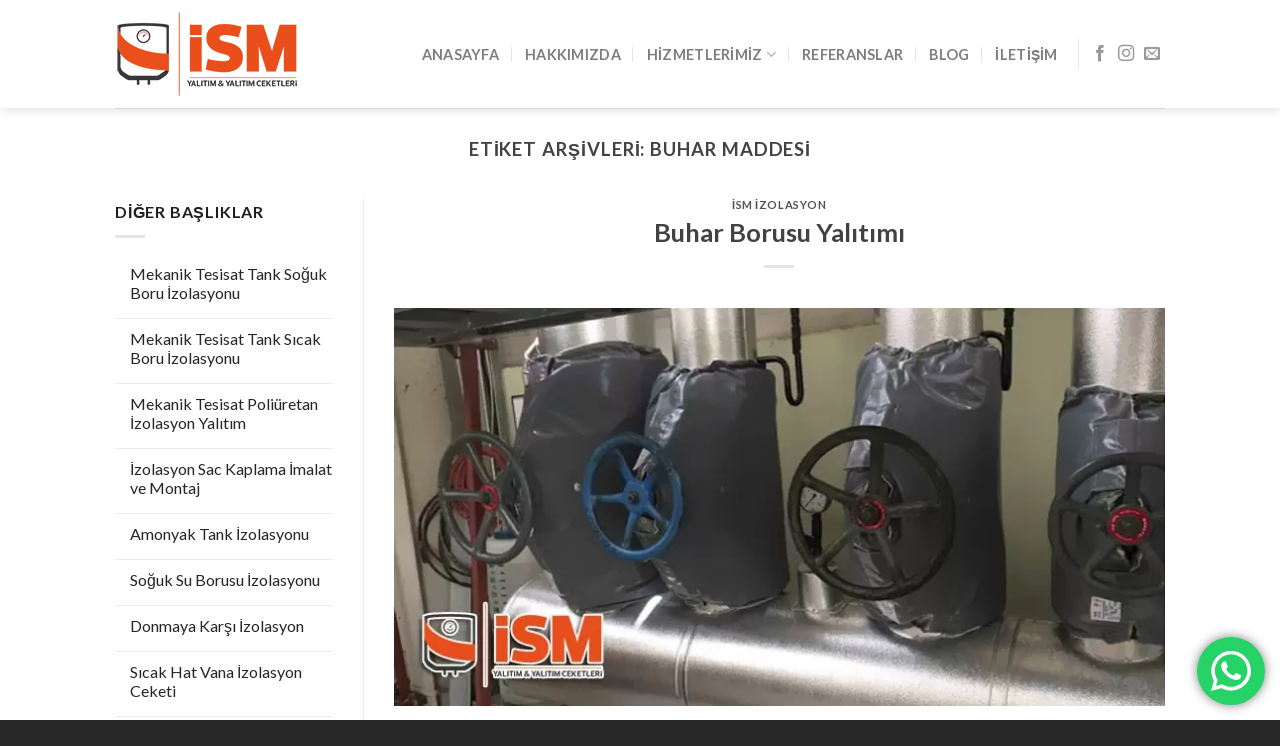

--- FILE ---
content_type: text/html; charset=UTF-8
request_url: https://www.ismyalitim.com/tag/buhar-maddesi/
body_size: 15014
content:
<!DOCTYPE html> <!--[if IE 9 ]> <html lang="tr" class="ie9 loading-site no-js"> <![endif]--> <!--[if IE 8 ]> <html lang="tr" class="ie8 loading-site no-js"> <![endif]--> <!--[if (gte IE 9)|!(IE)]><!--><html lang="tr" class="loading-site no-js"> <!--<![endif]--><head><meta charset="UTF-8" /><link rel="profile" href="http://gmpg.org/xfn/11" /><link rel="pingback" href="https://www.ismyalitim.com/xmlrpc.php" />  <meta name='robots' content='index, follow, max-image-preview:large, max-snippet:-1, max-video-preview:-1' /><meta name="viewport" content="width=device-width, initial-scale=1, maximum-scale=1" /><title>Buhar maddesi arşivleri - İSM</title><link rel="stylesheet" href="https://www.ismyalitim.com/wp-content/cache/min/1/500966b519ee7c69e6633311f6a72fd4.css" data-minify="1" /><link rel="canonical" href="https://www.ismyalitim.com/tag/buhar-maddesi/" /><meta property="og:locale" content="tr_TR" /><meta property="og:type" content="article" /><meta property="og:title" content="Buhar maddesi arşivleri - İSM" /><meta property="og:url" content="https://www.ismyalitim.com/tag/buhar-maddesi/" /><meta property="og:site_name" content="İSM" /><meta name="twitter:card" content="summary_large_image" /> <script type="application/ld+json" class="yoast-schema-graph">{"@context":"https://schema.org","@graph":[{"@type":"CollectionPage","@id":"https://www.ismyalitim.com/tag/buhar-maddesi/","url":"https://www.ismyalitim.com/tag/buhar-maddesi/","name":"Buhar maddesi arşivleri - İSM","isPartOf":{"@id":"https://www.ismyalitim.com/#website"},"primaryImageOfPage":{"@id":"https://www.ismyalitim.com/tag/buhar-maddesi/#primaryimage"},"image":{"@id":"https://www.ismyalitim.com/tag/buhar-maddesi/#primaryimage"},"thumbnailUrl":"https://www.ismyalitim.com/wp-content/uploads/2022/02/buhar-borusu-yalitimi.jpg","breadcrumb":{"@id":"https://www.ismyalitim.com/tag/buhar-maddesi/#breadcrumb"},"inLanguage":"tr"},{"@type":"ImageObject","inLanguage":"tr","@id":"https://www.ismyalitim.com/tag/buhar-maddesi/#primaryimage","url":"https://www.ismyalitim.com/wp-content/uploads/2022/02/buhar-borusu-yalitimi.jpg","contentUrl":"https://www.ismyalitim.com/wp-content/uploads/2022/02/buhar-borusu-yalitimi.jpg","width":778,"height":402,"caption":"Buhar Borusu Yalıtımı"},{"@type":"BreadcrumbList","@id":"https://www.ismyalitim.com/tag/buhar-maddesi/#breadcrumb","itemListElement":[{"@type":"ListItem","position":1,"name":"Anasayfa","item":"https://www.ismyalitim.com/"},{"@type":"ListItem","position":2,"name":"Buhar maddesi"}]},{"@type":"WebSite","@id":"https://www.ismyalitim.com/#website","url":"https://www.ismyalitim.com/","name":"İSM","description":"Yalıtım ve Yalıtım Ceketleri","publisher":{"@id":"https://www.ismyalitim.com/#organization"},"potentialAction":[{"@type":"SearchAction","target":{"@type":"EntryPoint","urlTemplate":"https://www.ismyalitim.com/?s={search_term_string}"},"query-input":{"@type":"PropertyValueSpecification","valueRequired":true,"valueName":"search_term_string"}}],"inLanguage":"tr"},{"@type":"Organization","@id":"https://www.ismyalitim.com/#organization","name":"İSM İzolasyon ve Yalıtım Ceketleri","url":"https://www.ismyalitim.com/","logo":{"@type":"ImageObject","inLanguage":"tr","@id":"https://www.ismyalitim.com/#/schema/logo/image/","url":"https://www.ismyalitim.com/wp-content/uploads/2022/01/ism-yalitim-logo.png","contentUrl":"https://www.ismyalitim.com/wp-content/uploads/2022/01/ism-yalitim-logo.png","width":185,"height":86,"caption":"İSM İzolasyon ve Yalıtım Ceketleri"},"image":{"@id":"https://www.ismyalitim.com/#/schema/logo/image/"}}]}</script> <link rel='dns-prefetch' href='//fonts.googleapis.com' /><link rel="alternate" type="application/rss+xml" title="İSM &raquo; akışı" href="https://www.ismyalitim.com/feed/" /><link rel="alternate" type="application/rss+xml" title="İSM &raquo; yorum akışı" href="https://www.ismyalitim.com/comments/feed/" /><link rel="alternate" type="application/rss+xml" title="İSM &raquo; Buhar maddesi etiket akışı" href="https://www.ismyalitim.com/tag/buhar-maddesi/feed/" /><style id='wp-img-auto-sizes-contain-inline-css' type='text/css'>img:is([sizes=auto i],[sizes^="auto," i]){contain-intrinsic-size:3000px 1500px}</style><style id='wp-emoji-styles-inline-css' type='text/css'>img.wp-smiley,img.emoji{display:inline!important;border:none!important;box-shadow:none!important;height:1em!important;width:1em!important;margin:0 0.07em!important;vertical-align:-0.1em!important;background:none!important;padding:0!important}</style><style id='wp-block-library-inline-css' type='text/css'>:root{--wp-block-synced-color:#7a00df;--wp-block-synced-color--rgb:122,0,223;--wp-bound-block-color:var(--wp-block-synced-color);--wp-editor-canvas-background:#ddd;--wp-admin-theme-color:#007cba;--wp-admin-theme-color--rgb:0,124,186;--wp-admin-theme-color-darker-10:#006ba1;--wp-admin-theme-color-darker-10--rgb:0,107,160.5;--wp-admin-theme-color-darker-20:#005a87;--wp-admin-theme-color-darker-20--rgb:0,90,135;--wp-admin-border-width-focus:2px}@media (min-resolution:192dpi){:root{--wp-admin-border-width-focus:1.5px}}.wp-element-button{cursor:pointer}:root .has-very-light-gray-background-color{background-color:#eee}:root .has-very-dark-gray-background-color{background-color:#313131}:root .has-very-light-gray-color{color:#eee}:root .has-very-dark-gray-color{color:#313131}:root .has-vivid-green-cyan-to-vivid-cyan-blue-gradient-background{background:linear-gradient(135deg,#00d084,#0693e3)}:root .has-purple-crush-gradient-background{background:linear-gradient(135deg,#34e2e4,#4721fb 50%,#ab1dfe)}:root .has-hazy-dawn-gradient-background{background:linear-gradient(135deg,#faaca8,#dad0ec)}:root .has-subdued-olive-gradient-background{background:linear-gradient(135deg,#fafae1,#67a671)}:root .has-atomic-cream-gradient-background{background:linear-gradient(135deg,#fdd79a,#004a59)}:root .has-nightshade-gradient-background{background:linear-gradient(135deg,#330968,#31cdcf)}:root .has-midnight-gradient-background{background:linear-gradient(135deg,#020381,#2874fc)}:root{--wp--preset--font-size--normal:16px;--wp--preset--font-size--huge:42px}.has-regular-font-size{font-size:1em}.has-larger-font-size{font-size:2.625em}.has-normal-font-size{font-size:var(--wp--preset--font-size--normal)}.has-huge-font-size{font-size:var(--wp--preset--font-size--huge)}.has-text-align-center{text-align:center}.has-text-align-left{text-align:left}.has-text-align-right{text-align:right}.has-fit-text{white-space:nowrap!important}#end-resizable-editor-section{display:none}.aligncenter{clear:both}.items-justified-left{justify-content:flex-start}.items-justified-center{justify-content:center}.items-justified-right{justify-content:flex-end}.items-justified-space-between{justify-content:space-between}.screen-reader-text{border:0;clip-path:inset(50%);height:1px;margin:-1px;overflow:hidden;padding:0;position:absolute;width:1px;word-wrap:normal!important}.screen-reader-text:focus{background-color:#ddd;clip-path:none;color:#444;display:block;font-size:1em;height:auto;left:5px;line-height:normal;padding:15px 23px 14px;text-decoration:none;top:5px;width:auto;z-index:100000}html :where(.has-border-color){border-style:solid}html :where([style*=border-top-color]){border-top-style:solid}html :where([style*=border-right-color]){border-right-style:solid}html :where([style*=border-bottom-color]){border-bottom-style:solid}html :where([style*=border-left-color]){border-left-style:solid}html :where([style*=border-width]){border-style:solid}html :where([style*=border-top-width]){border-top-style:solid}html :where([style*=border-right-width]){border-right-style:solid}html :where([style*=border-bottom-width]){border-bottom-style:solid}html :where([style*=border-left-width]){border-left-style:solid}html :where(img[class*=wp-image-]){height:auto;max-width:100%}:where(figure){margin:0 0 1em}html :where(.is-position-sticky){--wp-admin--admin-bar--position-offset:var(--wp-admin--admin-bar--height,0)}@media screen and (max-width:600px){html :where(.is-position-sticky){--wp-admin--admin-bar--position-offset:0}}</style><style id='global-styles-inline-css' type='text/css'>:root{--wp--preset--aspect-ratio--square:1;--wp--preset--aspect-ratio--4-3:4/3;--wp--preset--aspect-ratio--3-4:3/4;--wp--preset--aspect-ratio--3-2:3/2;--wp--preset--aspect-ratio--2-3:2/3;--wp--preset--aspect-ratio--16-9:16/9;--wp--preset--aspect-ratio--9-16:9/16;--wp--preset--color--black:#000;--wp--preset--color--cyan-bluish-gray:#abb8c3;--wp--preset--color--white:#fff;--wp--preset--color--pale-pink:#f78da7;--wp--preset--color--vivid-red:#cf2e2e;--wp--preset--color--luminous-vivid-orange:#ff6900;--wp--preset--color--luminous-vivid-amber:#fcb900;--wp--preset--color--light-green-cyan:#7bdcb5;--wp--preset--color--vivid-green-cyan:#00d084;--wp--preset--color--pale-cyan-blue:#8ed1fc;--wp--preset--color--vivid-cyan-blue:#0693e3;--wp--preset--color--vivid-purple:#9b51e0;--wp--preset--gradient--vivid-cyan-blue-to-vivid-purple:linear-gradient(135deg,rgb(6,147,227) 0%,rgb(155,81,224) 100%);--wp--preset--gradient--light-green-cyan-to-vivid-green-cyan:linear-gradient(135deg,rgb(122,220,180) 0%,rgb(0,208,130) 100%);--wp--preset--gradient--luminous-vivid-amber-to-luminous-vivid-orange:linear-gradient(135deg,rgb(252,185,0) 0%,rgb(255,105,0) 100%);--wp--preset--gradient--luminous-vivid-orange-to-vivid-red:linear-gradient(135deg,rgb(255,105,0) 0%,rgb(207,46,46) 100%);--wp--preset--gradient--very-light-gray-to-cyan-bluish-gray:linear-gradient(135deg,rgb(238,238,238) 0%,rgb(169,184,195) 100%);--wp--preset--gradient--cool-to-warm-spectrum:linear-gradient(135deg,rgb(74,234,220) 0%,rgb(151,120,209) 20%,rgb(207,42,186) 40%,rgb(238,44,130) 60%,rgb(251,105,98) 80%,rgb(254,248,76) 100%);--wp--preset--gradient--blush-light-purple:linear-gradient(135deg,rgb(255,206,236) 0%,rgb(152,150,240) 100%);--wp--preset--gradient--blush-bordeaux:linear-gradient(135deg,rgb(254,205,165) 0%,rgb(254,45,45) 50%,rgb(107,0,62) 100%);--wp--preset--gradient--luminous-dusk:linear-gradient(135deg,rgb(255,203,112) 0%,rgb(199,81,192) 50%,rgb(65,88,208) 100%);--wp--preset--gradient--pale-ocean:linear-gradient(135deg,rgb(255,245,203) 0%,rgb(182,227,212) 50%,rgb(51,167,181) 100%);--wp--preset--gradient--electric-grass:linear-gradient(135deg,rgb(202,248,128) 0%,rgb(113,206,126) 100%);--wp--preset--gradient--midnight:linear-gradient(135deg,rgb(2,3,129) 0%,rgb(40,116,252) 100%);--wp--preset--font-size--small:13px;--wp--preset--font-size--medium:20px;--wp--preset--font-size--large:36px;--wp--preset--font-size--x-large:42px;--wp--preset--spacing--20:.44rem;--wp--preset--spacing--30:.67rem;--wp--preset--spacing--40:1rem;--wp--preset--spacing--50:1.5rem;--wp--preset--spacing--60:2.25rem;--wp--preset--spacing--70:3.38rem;--wp--preset--spacing--80:5.06rem;--wp--preset--shadow--natural:6px 6px 9px rgba(0,0,0,.2);--wp--preset--shadow--deep:12px 12px 50px rgba(0,0,0,.4);--wp--preset--shadow--sharp:6px 6px 0 rgba(0,0,0,.2);--wp--preset--shadow--outlined:6px 6px 0 -3px rgb(255,255,255),6px 6px rgb(0,0,0);--wp--preset--shadow--crisp:6px 6px 0 rgb(0,0,0)}:where(.is-layout-flex){gap:.5em}:where(.is-layout-grid){gap:.5em}body .is-layout-flex{display:flex}.is-layout-flex{flex-wrap:wrap;align-items:center}.is-layout-flex>:is(*,div){margin:0}body .is-layout-grid{display:grid}.is-layout-grid>:is(*,div){margin:0}:where(.wp-block-columns.is-layout-flex){gap:2em}:where(.wp-block-columns.is-layout-grid){gap:2em}:where(.wp-block-post-template.is-layout-flex){gap:1.25em}:where(.wp-block-post-template.is-layout-grid){gap:1.25em}.has-black-color{color:var(--wp--preset--color--black)!important}.has-cyan-bluish-gray-color{color:var(--wp--preset--color--cyan-bluish-gray)!important}.has-white-color{color:var(--wp--preset--color--white)!important}.has-pale-pink-color{color:var(--wp--preset--color--pale-pink)!important}.has-vivid-red-color{color:var(--wp--preset--color--vivid-red)!important}.has-luminous-vivid-orange-color{color:var(--wp--preset--color--luminous-vivid-orange)!important}.has-luminous-vivid-amber-color{color:var(--wp--preset--color--luminous-vivid-amber)!important}.has-light-green-cyan-color{color:var(--wp--preset--color--light-green-cyan)!important}.has-vivid-green-cyan-color{color:var(--wp--preset--color--vivid-green-cyan)!important}.has-pale-cyan-blue-color{color:var(--wp--preset--color--pale-cyan-blue)!important}.has-vivid-cyan-blue-color{color:var(--wp--preset--color--vivid-cyan-blue)!important}.has-vivid-purple-color{color:var(--wp--preset--color--vivid-purple)!important}.has-black-background-color{background-color:var(--wp--preset--color--black)!important}.has-cyan-bluish-gray-background-color{background-color:var(--wp--preset--color--cyan-bluish-gray)!important}.has-white-background-color{background-color:var(--wp--preset--color--white)!important}.has-pale-pink-background-color{background-color:var(--wp--preset--color--pale-pink)!important}.has-vivid-red-background-color{background-color:var(--wp--preset--color--vivid-red)!important}.has-luminous-vivid-orange-background-color{background-color:var(--wp--preset--color--luminous-vivid-orange)!important}.has-luminous-vivid-amber-background-color{background-color:var(--wp--preset--color--luminous-vivid-amber)!important}.has-light-green-cyan-background-color{background-color:var(--wp--preset--color--light-green-cyan)!important}.has-vivid-green-cyan-background-color{background-color:var(--wp--preset--color--vivid-green-cyan)!important}.has-pale-cyan-blue-background-color{background-color:var(--wp--preset--color--pale-cyan-blue)!important}.has-vivid-cyan-blue-background-color{background-color:var(--wp--preset--color--vivid-cyan-blue)!important}.has-vivid-purple-background-color{background-color:var(--wp--preset--color--vivid-purple)!important}.has-black-border-color{border-color:var(--wp--preset--color--black)!important}.has-cyan-bluish-gray-border-color{border-color:var(--wp--preset--color--cyan-bluish-gray)!important}.has-white-border-color{border-color:var(--wp--preset--color--white)!important}.has-pale-pink-border-color{border-color:var(--wp--preset--color--pale-pink)!important}.has-vivid-red-border-color{border-color:var(--wp--preset--color--vivid-red)!important}.has-luminous-vivid-orange-border-color{border-color:var(--wp--preset--color--luminous-vivid-orange)!important}.has-luminous-vivid-amber-border-color{border-color:var(--wp--preset--color--luminous-vivid-amber)!important}.has-light-green-cyan-border-color{border-color:var(--wp--preset--color--light-green-cyan)!important}.has-vivid-green-cyan-border-color{border-color:var(--wp--preset--color--vivid-green-cyan)!important}.has-pale-cyan-blue-border-color{border-color:var(--wp--preset--color--pale-cyan-blue)!important}.has-vivid-cyan-blue-border-color{border-color:var(--wp--preset--color--vivid-cyan-blue)!important}.has-vivid-purple-border-color{border-color:var(--wp--preset--color--vivid-purple)!important}.has-vivid-cyan-blue-to-vivid-purple-gradient-background{background:var(--wp--preset--gradient--vivid-cyan-blue-to-vivid-purple)!important}.has-light-green-cyan-to-vivid-green-cyan-gradient-background{background:var(--wp--preset--gradient--light-green-cyan-to-vivid-green-cyan)!important}.has-luminous-vivid-amber-to-luminous-vivid-orange-gradient-background{background:var(--wp--preset--gradient--luminous-vivid-amber-to-luminous-vivid-orange)!important}.has-luminous-vivid-orange-to-vivid-red-gradient-background{background:var(--wp--preset--gradient--luminous-vivid-orange-to-vivid-red)!important}.has-very-light-gray-to-cyan-bluish-gray-gradient-background{background:var(--wp--preset--gradient--very-light-gray-to-cyan-bluish-gray)!important}.has-cool-to-warm-spectrum-gradient-background{background:var(--wp--preset--gradient--cool-to-warm-spectrum)!important}.has-blush-light-purple-gradient-background{background:var(--wp--preset--gradient--blush-light-purple)!important}.has-blush-bordeaux-gradient-background{background:var(--wp--preset--gradient--blush-bordeaux)!important}.has-luminous-dusk-gradient-background{background:var(--wp--preset--gradient--luminous-dusk)!important}.has-pale-ocean-gradient-background{background:var(--wp--preset--gradient--pale-ocean)!important}.has-electric-grass-gradient-background{background:var(--wp--preset--gradient--electric-grass)!important}.has-midnight-gradient-background{background:var(--wp--preset--gradient--midnight)!important}.has-small-font-size{font-size:var(--wp--preset--font-size--small)!important}.has-medium-font-size{font-size:var(--wp--preset--font-size--medium)!important}.has-large-font-size{font-size:var(--wp--preset--font-size--large)!important}.has-x-large-font-size{font-size:var(--wp--preset--font-size--x-large)!important}</style><style id='classic-theme-styles-inline-css' type='text/css'>
/*! This file is auto-generated */
.wp-block-button__link{color:#fff;background-color:#32373c;border-radius:9999px;box-shadow:none;text-decoration:none;padding:calc(.667em + 2px) calc(1.333em + 2px);font-size:1.125em}.wp-block-file__button{background:#32373c;color:#fff;text-decoration:none}</style><link rel='stylesheet' id='flatsome-googlefonts-css' href='//fonts.googleapis.com/css?family=Lato%3Aregular%2C700%2C400%2C700%7CDancing+Script%3Aregular%2C400&#038;display=swap&#038;ver=3.9' type='text/css' media='all' /><style id='rocket-lazyload-inline-css' type='text/css'>.rll-youtube-player{position:relative;padding-bottom:56.23%;height:0;overflow:hidden;max-width:100%}.rll-youtube-player iframe{position:absolute;top:0;left:0;width:100%;height:100%;z-index:100;background:0 0}.rll-youtube-player img{bottom:0;display:block;left:0;margin:auto;max-width:100%;width:100%;position:absolute;right:0;top:0;border:none;height:auto;cursor:pointer;-webkit-transition:.4s all;-moz-transition:.4s all;transition:.4s all}.rll-youtube-player img:hover{-webkit-filter:brightness(75%)}.rll-youtube-player .play{height:72px;width:72px;left:50%;top:50%;margin-left:-36px;margin-top:-36px;position:absolute;background:url(https://www.ismyalitim.com/wp-content/plugins/wp-rocket/assets/img/youtube.png) no-repeat;cursor:pointer}</style> <script type="text/javascript" src="https://www.ismyalitim.com/wp-content/cache/busting/1/wp-includes/js/jquery/jquery.min-3.7.1.js" id="jquery-core-js"></script>  <link rel="https://api.w.org/" href="https://www.ismyalitim.com/wp-json/" /><link rel="alternate" title="JSON" type="application/json" href="https://www.ismyalitim.com/wp-json/wp/v2/tags/92" /><link rel="EditURI" type="application/rsd+xml" title="RSD" href="https://www.ismyalitim.com/xmlrpc.php?rsd" /><meta name="generator" content="WordPress 6.9" /><style>.bg{opacity:0;transition:opacity 1s;-webkit-transition:opacity 1s}.bg-loaded{opacity:1}</style><!--[if IE]><link rel="stylesheet" type="text/css" href="https://www.ismyalitim.com/wp-content/themes/flatsome/assets/css/ie-fallback.css"><script src="//cdnjs.cloudflare.com/ajax/libs/html5shiv/3.6.1/html5shiv.js"></script><script>var head = document.getElementsByTagName('head')[0],style = document.createElement('style');style.type = 'text/css';style.styleSheet.cssText = ':before,:after{content:none !important';head.appendChild(style);setTimeout(function(){head.removeChild(style);}, 0);</script><script src="https://www.ismyalitim.com/wp-content/themes/flatsome/assets/libs/ie-flexibility.js"></script><![endif]--><link rel="icon" href="https://www.ismyalitim.com/wp-content/uploads/2022/03/favicon-280x280.png" sizes="32x32" /><link rel="icon" href="https://www.ismyalitim.com/wp-content/uploads/2022/03/favicon-280x280.png" sizes="192x192" /><link rel="apple-touch-icon" href="https://www.ismyalitim.com/wp-content/uploads/2022/03/favicon-280x280.png" /><meta name="msapplication-TileImage" content="https://www.ismyalitim.com/wp-content/uploads/2022/03/favicon-280x280.png" /><style id="custom-css" type="text/css">:root{--primary-color:#446084}.header-main{height:108px}#logo img{max-height:108px}#logo{width:200px}#logo img{padding:9px 0}.header-top{min-height:30px}.has-transparent+.page-title:first-of-type,.has-transparent+#main>.page-title,.has-transparent+#main>div>.page-title,.has-transparent+#main .page-header-wrapper:first-of-type .page-title{padding-top:108px}.header.show-on-scroll,.stuck .header-main{height:70px!important}.stuck #logo img{max-height:70px!important}.header-bottom{background-color:#f1f1f1}@media (max-width:549px){.header-main{height:70px}#logo img{max-height:70px}}[data-icon-label]:after,.secondary.is-underline:hover,.secondary.is-outline:hover,.icon-label,.button.secondary:not(.is-outline),.button.alt:not(.is-outline),.badge-inner.on-sale,.button.checkout,.single_add_to_cart_button,.current .breadcrumb-step{background-color:#e94e1a}[data-text-bg="secondary"]{background-color:#e94e1a}.secondary.is-underline,.secondary.is-link,.secondary.is-outline,.stars a.active,.star-rating:before,.woocommerce-page .star-rating:before,.star-rating span:before,.color-secondary{color:#e94e1a}[data-text-color="secondary"]{color:#e94e1a!important}.secondary.is-outline:hover{border-color:#e94e1a}body{font-family:"Lato",sans-serif}body{font-weight:400}body{color:#1e1e1e}.nav>li>a{font-family:"Lato",sans-serif}.mobile-sidebar-levels-2 .nav>li>ul>li>a{font-family:"Lato",sans-serif}.nav>li>a{font-weight:700}.mobile-sidebar-levels-2 .nav>li>ul>li>a{font-weight:700}h1,h2,h3,h4,h5,h6,.heading-font,.off-canvas-center .nav-sidebar.nav-vertical>li>a{font-family:"Lato",sans-serif}h1,h2,h3,h4,h5,h6,.heading-font,.banner h1,.banner h2{font-weight:700}h1,h2,h3,h4,h5,h6,.heading-font{color:#424242}.alt-font{font-family:"Dancing Script",sans-serif}.alt-font{font-weight:400!important}a{color:#262626}a:hover{color:#e94e1a}.tagcloud a:hover{border-color:#e94e1a;background-color:#e94e1a}.footer-2{background-image:url(https://www.ismyalitim.com/wp-content/uploads/2022/07/footer.jpg)}.footer-2{background-color:#191919}.absolute-footer,html{background-color:#282828}.label-new.menu-item>a:after{content:"Yeni"}.label-hot.menu-item>a:after{content:"Yeni"}.label-sale.menu-item>a:after{content:"İndirim"}.label-popular.menu-item>a:after{content:"Popüler"}</style><style type="text/css" id="wp-custom-css">.post-date{display:none!important}.woocommerce-ordering{display:none!important}.woocommerce-result-count{display:none!important}.entry-meta.uppercase.is-xsmall{display:none}.tags-links{display:none}.cat-links{display:none}.sep{display:none}.post_comments{display:none}</style><noscript><style id="rocket-lazyload-nojs-css">.rll-youtube-player,[data-lazy-src]{display:none!important}</style></noscript></head><meta name="theme-color" content="#e94e1a">  <script data-no-minify="1" async src="https://www.ismyalitim.com/wp-content/cache/busting/1/gtm-64bdd04fc17659dac3823804e98a2bd2.js"></script> <script>window.dataLayer = window.dataLayer || [];
  function gtag(){dataLayer.push(arguments);}
  gtag('js', new Date());

  gtag('config', 'G-7DKJQFGBVX');</script> <body class="archive tag tag-buhar-maddesi tag-92 wp-theme-flatsome wp-child-theme-semedya header-shadow lightbox nav-dropdown-has-arrow"> <a class="skip-link screen-reader-text" href="#main">Skip to content</a><div id="wrapper"><header id="header" class="header has-sticky sticky-jump"><div class="header-wrapper"><div id="masthead" class="header-main "><div class="header-inner flex-row container logo-left" role="navigation"><div id="logo" class="flex-col logo"> <a href="https://www.ismyalitim.com/" title="İSM - Yalıtım ve Yalıtım Ceketleri" rel="home"> <img width="200" height="108" src="data:image/svg+xml,%3Csvg%20xmlns='http://www.w3.org/2000/svg'%20viewBox='0%200%20200%20108'%3E%3C/svg%3E" class="header_logo header-logo" alt="İSM" data-lazy-src="https://www.ismyalitim.com/wp-content/uploads/2022/01/ism-yalitim-logo.png"/><noscript><img width="200" height="108" src="https://www.ismyalitim.com/wp-content/uploads/2022/01/ism-yalitim-logo.png" class="header_logo header-logo" alt="İSM"/></noscript><img width="200" height="108" src="data:image/svg+xml,%3Csvg%20xmlns='http://www.w3.org/2000/svg'%20viewBox='0%200%20200%20108'%3E%3C/svg%3E" class="header-logo-dark" alt="İSM" data-lazy-src="https://www.ismyalitim.com/wp-content/uploads/2022/01/ism-yalitim-logo.png"/><noscript><img width="200" height="108" src="https://www.ismyalitim.com/wp-content/uploads/2022/01/ism-yalitim-logo.png" class="header-logo-dark" alt="İSM"/></noscript></a></div><div class="flex-col show-for-medium flex-left"><ul class="mobile-nav nav nav-left "></ul></div><div class="flex-col hide-for-medium flex-left flex-grow"><ul class="header-nav header-nav-main nav nav-left nav-divided nav-size-medium nav-spacing-xlarge nav-uppercase" ></ul></div><div class="flex-col hide-for-medium flex-right"><ul class="header-nav header-nav-main nav nav-right nav-divided nav-size-medium nav-spacing-xlarge nav-uppercase"><li id="menu-item-356" class="menu-item menu-item-type-post_type menu-item-object-page menu-item-home menu-item-356"><a href="https://www.ismyalitim.com/" class="nav-top-link">Anasayfa</a></li><li id="menu-item-358" class="menu-item menu-item-type-post_type menu-item-object-page menu-item-358"><a href="https://www.ismyalitim.com/hakkimizda/" class="nav-top-link">Hakkımızda</a></li><li id="menu-item-393" class="menu-item menu-item-type-custom menu-item-object-custom menu-item-has-children menu-item-393 has-dropdown"><a class="nav-top-link">Hizmetlerimiz<i class="icon-angle-down" ></i></a><ul class="sub-menu nav-dropdown nav-dropdown-default"><li id="menu-item-396" class="menu-item menu-item-type-post_type menu-item-object-post menu-item-396"><a href="https://www.ismyalitim.com/yalitim-ceketleri/">Yalıtım Ceketleri</a></li><li id="menu-item-395" class="menu-item menu-item-type-post_type menu-item-object-post menu-item-395"><a href="https://www.ismyalitim.com/izolasyon-cesitleri/">İzolasyon Çeşitleri</a></li><li id="menu-item-394" class="menu-item menu-item-type-post_type menu-item-object-post menu-item-394"><a href="https://www.ismyalitim.com/havalandirma-izolasyonu/">Havalandırma İzolasyonu</a></li><li id="menu-item-399" class="menu-item menu-item-type-post_type menu-item-object-post menu-item-399"><a href="https://www.ismyalitim.com/boru-izolasyonu-nedir/">Boru İzolasyonu</a></li><li id="menu-item-397" class="menu-item menu-item-type-post_type menu-item-object-post menu-item-397"><a href="https://www.ismyalitim.com/tank-izolasyonu-nedir/">Tank İzolasyonu</a></li></ul></li><li id="menu-item-361" class="menu-item menu-item-type-post_type menu-item-object-page menu-item-361"><a href="https://www.ismyalitim.com/referanslar/" class="nav-top-link">Referanslar</a></li><li id="menu-item-357" class="menu-item menu-item-type-post_type menu-item-object-page current_page_parent menu-item-357"><a href="https://www.ismyalitim.com/blog/" class="nav-top-link">Blog</a></li><li id="menu-item-360" class="menu-item menu-item-type-post_type menu-item-object-page menu-item-360"><a href="https://www.ismyalitim.com/iletisim/" class="nav-top-link">İletişim</a></li><li class="header-divider"></li><li class="html header-social-icons ml-0"><div class="social-icons follow-icons" ><a href="https://www.facebook.com/SM-Yaltm-100500638356065/" target="_blank" data-label="Facebook" rel="noopener noreferrer nofollow" class="icon plain facebook tooltip" title="Facebook' ta Takip Edin"><i class="icon-facebook" ></i></a><a href="https://www.instagram.com/ism_izolasyon/" target="_blank" rel="noopener noreferrer nofollow" data-label="Instagram" class="icon plain instagram tooltip" title="Instagram' da Takip Edin"><i class="icon-instagram" ></i></a><a href="mailto:info@ismyalitim.com" data-label="E-mail" rel="nofollow" class="icon plain email tooltip" title="Bize email gönderin"><i class="icon-envelop" ></i></a></div></li></ul></div><div class="flex-col show-for-medium flex-right"><ul class="mobile-nav nav nav-right "><li class="nav-icon has-icon"><div class="header-button"> <a href="#" data-open="#main-menu" data-pos="right" data-bg="main-menu-overlay" data-color="" class="icon button round is-outline is-small" aria-label="Menu" aria-controls="main-menu" aria-expanded="false"> <i class="icon-menu" ></i> </a></div></li></ul></div></div><div class="container"><div class="top-divider full-width"></div></div></div><div class="header-bg-container fill"><div class="header-bg-image fill"></div><div class="header-bg-color fill"></div></div></div></header><main id="main" class=""><div id="content" class="blog-wrapper blog-archive page-wrapper"><header class="archive-page-header"><div class="row"><div class="large-12 text-center col"><h1 class="page-title is-large uppercase"> Etiket Arşivleri: <span>Buhar maddesi</span></h1></div></div></header><div class="row row-large row-divided "><div class="post-sidebar large-3 col"><div id="secondary" class="widget-area " role="complementary"><aside id="flatsome_recent_posts-17" class="widget flatsome_recent_posts"> <span class="widget-title "><span>Diğer Başlıklar</span></span><div class="is-divider small"></div><ul><li class="recent-blog-posts-li"><div class="flex-row recent-blog-posts align-top pt-half pb-half"><div class="flex-col mr-half"><div class="badge post-date badge-small badge-outline"><div class="badge-inner bg-fill" > <span class="post-date-day">27</span><br> <span class="post-date-month is-xsmall">Kas</span></div></div></div><div class="flex-col flex-grow"> <a href="https://www.ismyalitim.com/mekanik-tesisat-tank-soguk-boru-izolasyonu/" title="Mekanik Tesisat Tank Soğuk Boru İzolasyonu">Mekanik Tesisat Tank Soğuk Boru İzolasyonu</a> <span class="post_comments op-7 block is-xsmall"><a href="https://www.ismyalitim.com/mekanik-tesisat-tank-soguk-boru-izolasyonu/#respond"></a></span></div></div></li><li class="recent-blog-posts-li"><div class="flex-row recent-blog-posts align-top pt-half pb-half"><div class="flex-col mr-half"><div class="badge post-date badge-small badge-outline"><div class="badge-inner bg-fill" > <span class="post-date-day">15</span><br> <span class="post-date-month is-xsmall">Kas</span></div></div></div><div class="flex-col flex-grow"> <a href="https://www.ismyalitim.com/mekanik-tesisat-tank-sicak-boru-izolasyonu/" title="Mekanik Tesisat Tank Sıcak Boru İzolasyonu">Mekanik Tesisat Tank Sıcak Boru İzolasyonu</a> <span class="post_comments op-7 block is-xsmall"><a href="https://www.ismyalitim.com/mekanik-tesisat-tank-sicak-boru-izolasyonu/#respond"></a></span></div></div></li><li class="recent-blog-posts-li"><div class="flex-row recent-blog-posts align-top pt-half pb-half"><div class="flex-col mr-half"><div class="badge post-date badge-small badge-outline"><div class="badge-inner bg-fill" > <span class="post-date-day">03</span><br> <span class="post-date-month is-xsmall">Kas</span></div></div></div><div class="flex-col flex-grow"> <a href="https://www.ismyalitim.com/mekanik-tesisat-poliuretan-izolasyon-yalitim/" title="Mekanik Tesisat Poliüretan İzolasyon Yalıtım">Mekanik Tesisat Poliüretan İzolasyon Yalıtım</a> <span class="post_comments op-7 block is-xsmall"><a href="https://www.ismyalitim.com/mekanik-tesisat-poliuretan-izolasyon-yalitim/#respond"></a></span></div></div></li><li class="recent-blog-posts-li"><div class="flex-row recent-blog-posts align-top pt-half pb-half"><div class="flex-col mr-half"><div class="badge post-date badge-small badge-outline"><div class="badge-inner bg-fill" > <span class="post-date-day">01</span><br> <span class="post-date-month is-xsmall">Kas</span></div></div></div><div class="flex-col flex-grow"> <a href="https://www.ismyalitim.com/izolasyon-sac-kaplama-imalat-ve-montaj/" title="İzolasyon Sac Kaplama İmalat ve Montaj">İzolasyon Sac Kaplama İmalat ve Montaj</a> <span class="post_comments op-7 block is-xsmall"><a href="https://www.ismyalitim.com/izolasyon-sac-kaplama-imalat-ve-montaj/#respond"></a></span></div></div></li><li class="recent-blog-posts-li"><div class="flex-row recent-blog-posts align-top pt-half pb-half"><div class="flex-col mr-half"><div class="badge post-date badge-small badge-outline"><div class="badge-inner bg-fill" > <span class="post-date-day">30</span><br> <span class="post-date-month is-xsmall">Eki</span></div></div></div><div class="flex-col flex-grow"> <a href="https://www.ismyalitim.com/amonyak-tank-izolasyonu/" title="Amonyak Tank İzolasyonu">Amonyak Tank İzolasyonu</a> <span class="post_comments op-7 block is-xsmall"><a href="https://www.ismyalitim.com/amonyak-tank-izolasyonu/#respond"></a></span></div></div></li><li class="recent-blog-posts-li"><div class="flex-row recent-blog-posts align-top pt-half pb-half"><div class="flex-col mr-half"><div class="badge post-date badge-small badge-outline"><div class="badge-inner bg-fill" > <span class="post-date-day">21</span><br> <span class="post-date-month is-xsmall">Tem</span></div></div></div><div class="flex-col flex-grow"> <a href="https://www.ismyalitim.com/soguk-su-borusu-izolasyonu/" title="Soğuk Su Borusu İzolasyonu">Soğuk Su Borusu İzolasyonu</a> <span class="post_comments op-7 block is-xsmall"><a href="https://www.ismyalitim.com/soguk-su-borusu-izolasyonu/#respond"></a></span></div></div></li><li class="recent-blog-posts-li"><div class="flex-row recent-blog-posts align-top pt-half pb-half"><div class="flex-col mr-half"><div class="badge post-date badge-small badge-outline"><div class="badge-inner bg-fill" > <span class="post-date-day">21</span><br> <span class="post-date-month is-xsmall">Tem</span></div></div></div><div class="flex-col flex-grow"> <a href="https://www.ismyalitim.com/donmaya-karsi-izolasyon/" title="Donmaya Karşı İzolasyon">Donmaya Karşı İzolasyon</a> <span class="post_comments op-7 block is-xsmall"><a href="https://www.ismyalitim.com/donmaya-karsi-izolasyon/#respond"></a></span></div></div></li><li class="recent-blog-posts-li"><div class="flex-row recent-blog-posts align-top pt-half pb-half"><div class="flex-col mr-half"><div class="badge post-date badge-small badge-outline"><div class="badge-inner bg-fill" > <span class="post-date-day">21</span><br> <span class="post-date-month is-xsmall">Tem</span></div></div></div><div class="flex-col flex-grow"> <a href="https://www.ismyalitim.com/sicak-hat-vana-izolasyon-ceketi/" title="Sıcak Hat Vana İzolasyon Ceketi">Sıcak Hat Vana İzolasyon Ceketi</a> <span class="post_comments op-7 block is-xsmall"><a href="https://www.ismyalitim.com/sicak-hat-vana-izolasyon-ceketi/#respond"></a></span></div></div></li><li class="recent-blog-posts-li"><div class="flex-row recent-blog-posts align-top pt-half pb-half"><div class="flex-col mr-half"><div class="badge post-date badge-small badge-outline"><div class="badge-inner bg-fill" > <span class="post-date-day">21</span><br> <span class="post-date-month is-xsmall">Tem</span></div></div></div><div class="flex-col flex-grow"> <a href="https://www.ismyalitim.com/buhar-vana-yalitim-ceketi/" title="Buhar Vana Yalıtım Ceketi">Buhar Vana Yalıtım Ceketi</a> <span class="post_comments op-7 block is-xsmall"><a href="https://www.ismyalitim.com/buhar-vana-yalitim-ceketi/#respond"></a></span></div></div></li><li class="recent-blog-posts-li"><div class="flex-row recent-blog-posts align-top pt-half pb-half"><div class="flex-col mr-half"><div class="badge post-date badge-small badge-outline"><div class="badge-inner bg-fill" > <span class="post-date-day">21</span><br> <span class="post-date-month is-xsmall">Tem</span></div></div></div><div class="flex-col flex-grow"> <a href="https://www.ismyalitim.com/soguk-hat-vana-izolasyon-ceketi/" title="Soğuk Hat Vana İzolasyon Ceketi">Soğuk Hat Vana İzolasyon Ceketi</a> <span class="post_comments op-7 block is-xsmall"><a href="https://www.ismyalitim.com/soguk-hat-vana-izolasyon-ceketi/#comments"><strong>1</strong> Yorum</a></span></div></div></li><li class="recent-blog-posts-li"><div class="flex-row recent-blog-posts align-top pt-half pb-half"><div class="flex-col mr-half"><div class="badge post-date badge-small badge-outline"><div class="badge-inner bg-fill" > <span class="post-date-day">28</span><br> <span class="post-date-month is-xsmall">Haz</span></div></div></div><div class="flex-col flex-grow"> <a href="https://www.ismyalitim.com/vana-yalitim-ceketi-fiyatlari/" title="Vana Yalıtım Ceketi Fiyatları">Vana Yalıtım Ceketi Fiyatları</a> <span class="post_comments op-7 block is-xsmall"><a href="https://www.ismyalitim.com/vana-yalitim-ceketi-fiyatlari/#respond"></a></span></div></div></li><li class="recent-blog-posts-li"><div class="flex-row recent-blog-posts align-top pt-half pb-half"><div class="flex-col mr-half"><div class="badge post-date badge-small badge-outline"><div class="badge-inner bg-fill" > <span class="post-date-day">28</span><br> <span class="post-date-month is-xsmall">Haz</span></div></div></div><div class="flex-col flex-grow"> <a href="https://www.ismyalitim.com/kazan-izolasyonu-yapan-firmalar/" title="Kazan İzolasyonu Yapan Firmalar">Kazan İzolasyonu Yapan Firmalar</a> <span class="post_comments op-7 block is-xsmall"><a href="https://www.ismyalitim.com/kazan-izolasyonu-yapan-firmalar/#respond"></a></span></div></div></li><li class="recent-blog-posts-li"><div class="flex-row recent-blog-posts align-top pt-half pb-half"><div class="flex-col mr-half"><div class="badge post-date badge-small badge-outline"><div class="badge-inner bg-fill" > <span class="post-date-day">28</span><br> <span class="post-date-month is-xsmall">Haz</span></div></div></div><div class="flex-col flex-grow"> <a href="https://www.ismyalitim.com/havalandirma-kanali-izolasyonu/" title="Havalandırma Kanalı İzolasyonu">Havalandırma Kanalı İzolasyonu</a> <span class="post_comments op-7 block is-xsmall"><a href="https://www.ismyalitim.com/havalandirma-kanali-izolasyonu/#respond"></a></span></div></div></li><li class="recent-blog-posts-li"><div class="flex-row recent-blog-posts align-top pt-half pb-half"><div class="flex-col mr-half"><div class="badge post-date badge-small badge-outline"><div class="badge-inner bg-fill" > <span class="post-date-day">28</span><br> <span class="post-date-month is-xsmall">Haz</span></div></div></div><div class="flex-col flex-grow"> <a href="https://www.ismyalitim.com/gemi-ve-yat-izolasyonu/" title="Gemi ve Yat İzolasyonu">Gemi ve Yat İzolasyonu</a> <span class="post_comments op-7 block is-xsmall"><a href="https://www.ismyalitim.com/gemi-ve-yat-izolasyonu/#respond"></a></span></div></div></li><li class="recent-blog-posts-li"><div class="flex-row recent-blog-posts align-top pt-half pb-half"><div class="flex-col mr-half"><div class="badge post-date badge-small badge-outline"><div class="badge-inner bg-fill" > <span class="post-date-day">28</span><br> <span class="post-date-month is-xsmall">Haz</span></div></div></div><div class="flex-col flex-grow"> <a href="https://www.ismyalitim.com/folyolu-boru-izolasyonu-fiyatlari/" title="Folyolu Boru İzolasyonu Fiyatları">Folyolu Boru İzolasyonu Fiyatları</a> <span class="post_comments op-7 block is-xsmall"><a href="https://www.ismyalitim.com/folyolu-boru-izolasyonu-fiyatlari/#comments"><strong>1</strong> Yorum</a></span></div></div></li><li class="recent-blog-posts-li"><div class="flex-row recent-blog-posts align-top pt-half pb-half"><div class="flex-col mr-half"><div class="badge post-date badge-small badge-outline"><div class="badge-inner bg-fill" > <span class="post-date-day">17</span><br> <span class="post-date-month is-xsmall">Haz</span></div></div></div><div class="flex-col flex-grow"> <a href="https://www.ismyalitim.com/su-borusu-izolasyonu-nasil-yapilir/" title="Su Borusu İzolasyonu Nasıl Yapılır">Su Borusu İzolasyonu Nasıl Yapılır</a> <span class="post_comments op-7 block is-xsmall"><a href="https://www.ismyalitim.com/su-borusu-izolasyonu-nasil-yapilir/#respond"></a></span></div></div></li><li class="recent-blog-posts-li"><div class="flex-row recent-blog-posts align-top pt-half pb-half"><div class="flex-col mr-half"><div class="badge post-date badge-small badge-outline"><div class="badge-inner bg-fill" > <span class="post-date-day">06</span><br> <span class="post-date-month is-xsmall">Nis</span></div></div></div><div class="flex-col flex-grow"> <a href="https://www.ismyalitim.com/kizgin-yag-hatti-izolasyonu/" title="Kızgın Yağ Hattı İzolasyonu">Kızgın Yağ Hattı İzolasyonu</a> <span class="post_comments op-7 block is-xsmall"><a href="https://www.ismyalitim.com/kizgin-yag-hatti-izolasyonu/#comments"><strong>1</strong> Yorum</a></span></div></div></li><li class="recent-blog-posts-li"><div class="flex-row recent-blog-posts align-top pt-half pb-half"><div class="flex-col mr-half"><div class="badge post-date badge-small badge-outline"><div class="badge-inner bg-fill" > <span class="post-date-day">05</span><br> <span class="post-date-month is-xsmall">Nis</span></div></div></div><div class="flex-col flex-grow"> <a href="https://www.ismyalitim.com/havalandirma-sac-kaplama/" title="Havalandırma Saç Kaplama">Havalandırma Saç Kaplama</a> <span class="post_comments op-7 block is-xsmall"><a href="https://www.ismyalitim.com/havalandirma-sac-kaplama/#comments"><strong>1</strong> Yorum</a></span></div></div></li><li class="recent-blog-posts-li"><div class="flex-row recent-blog-posts align-top pt-half pb-half"><div class="flex-col mr-half"><div class="badge post-date badge-small badge-outline"><div class="badge-inner bg-fill" > <span class="post-date-day">23</span><br> <span class="post-date-month is-xsmall">Mar</span></div></div></div><div class="flex-col flex-grow"> <a href="https://www.ismyalitim.com/gemi-izolasyonu-nasil-yapilir/" title="Gemi İzolasyonu Nasıl Yapılır">Gemi İzolasyonu Nasıl Yapılır</a> <span class="post_comments op-7 block is-xsmall"><a href="https://www.ismyalitim.com/gemi-izolasyonu-nasil-yapilir/#respond"></a></span></div></div></li><li class="recent-blog-posts-li"><div class="flex-row recent-blog-posts align-top pt-half pb-half"><div class="flex-col mr-half"><div class="badge post-date badge-small badge-outline"><div class="badge-inner bg-fill" > <span class="post-date-day">14</span><br> <span class="post-date-month is-xsmall">Şub</span></div></div></div><div class="flex-col flex-grow"> <a href="https://www.ismyalitim.com/kaucuk-boru-izolasyon-malzemesi/" title="Kauçuk Boru İzolasyon Malzemesi">Kauçuk Boru İzolasyon Malzemesi</a> <span class="post_comments op-7 block is-xsmall"><a href="https://www.ismyalitim.com/kaucuk-boru-izolasyon-malzemesi/#comments"><strong>3</strong> Yorumlar</a></span></div></div></li><li class="recent-blog-posts-li"><div class="flex-row recent-blog-posts align-top pt-half pb-half"><div class="flex-col mr-half"><div class="badge post-date badge-small badge-outline"><div class="badge-inner bg-fill" > <span class="post-date-day">13</span><br> <span class="post-date-month is-xsmall">Şub</span></div></div></div><div class="flex-col flex-grow"> <a href="https://www.ismyalitim.com/vana-yalitimi/" title="Vana Yalıtımı">Vana Yalıtımı</a> <span class="post_comments op-7 block is-xsmall"><a href="https://www.ismyalitim.com/vana-yalitimi/#respond"></a></span></div></div></li><li class="recent-blog-posts-li"><div class="flex-row recent-blog-posts align-top pt-half pb-half"><div class="flex-col mr-half"><div class="badge post-date badge-small badge-outline"><div class="badge-inner bg-fill" > <span class="post-date-day">13</span><br> <span class="post-date-month is-xsmall">Şub</span></div></div></div><div class="flex-col flex-grow"> <a href="https://www.ismyalitim.com/tesisat-yalitimi/" title="Tesisat Yalıtımı">Tesisat Yalıtımı</a> <span class="post_comments op-7 block is-xsmall"><a href="https://www.ismyalitim.com/tesisat-yalitimi/#comments"><strong>1</strong> Yorum</a></span></div></div></li><li class="recent-blog-posts-li"><div class="flex-row recent-blog-posts align-top pt-half pb-half"><div class="flex-col mr-half"><div class="badge post-date badge-small badge-outline"><div class="badge-inner bg-fill" > <span class="post-date-day">13</span><br> <span class="post-date-month is-xsmall">Şub</span></div></div></div><div class="flex-col flex-grow"> <a href="https://www.ismyalitim.com/tank-ceketi/" title="Tank Ceketi">Tank Ceketi</a> <span class="post_comments op-7 block is-xsmall"><a href="https://www.ismyalitim.com/tank-ceketi/#respond"></a></span></div></div></li><li class="recent-blog-posts-li"><div class="flex-row recent-blog-posts align-top pt-half pb-half"><div class="flex-col mr-half"><div class="badge post-date badge-small badge-outline"><div class="badge-inner bg-fill" > <span class="post-date-day">13</span><br> <span class="post-date-month is-xsmall">Şub</span></div></div></div><div class="flex-col flex-grow"> <a href="https://www.ismyalitim.com/soguk-boru-ceketi/" title="Soğuk Boru Ceketi">Soğuk Boru Ceketi</a> <span class="post_comments op-7 block is-xsmall"><a href="https://www.ismyalitim.com/soguk-boru-ceketi/#respond"></a></span></div></div></li><li class="recent-blog-posts-li"><div class="flex-row recent-blog-posts align-top pt-half pb-half"><div class="flex-col mr-half"><div class="badge post-date badge-small badge-outline"><div class="badge-inner bg-fill" > <span class="post-date-day">13</span><br> <span class="post-date-month is-xsmall">Şub</span></div></div></div><div class="flex-col flex-grow"> <a href="https://www.ismyalitim.com/ses-izolasyonu-nasil-yapilir/" title="Ses İzolasyonu Nasıl Yapılır">Ses İzolasyonu Nasıl Yapılır</a> <span class="post_comments op-7 block is-xsmall"><a href="https://www.ismyalitim.com/ses-izolasyonu-nasil-yapilir/#respond"></a></span></div></div></li><li class="recent-blog-posts-li"><div class="flex-row recent-blog-posts align-top pt-half pb-half"><div class="flex-col mr-half"><div class="badge post-date badge-small badge-outline"><div class="badge-inner bg-fill" > <span class="post-date-day">11</span><br> <span class="post-date-month is-xsmall">Şub</span></div></div></div><div class="flex-col flex-grow"> <a href="https://www.ismyalitim.com/kazan-kapak-ceketi/" title="Kazan Kapak Ceketi">Kazan Kapak Ceketi</a> <span class="post_comments op-7 block is-xsmall"><a href="https://www.ismyalitim.com/kazan-kapak-ceketi/#respond"></a></span></div></div></li><li class="recent-blog-posts-li"><div class="flex-row recent-blog-posts align-top pt-half pb-half"><div class="flex-col mr-half"><div class="badge post-date badge-small badge-outline"><div class="badge-inner bg-fill" > <span class="post-date-day">11</span><br> <span class="post-date-month is-xsmall">Şub</span></div></div></div><div class="flex-col flex-grow"> <a href="https://www.ismyalitim.com/kazan-dairesi-ceketi/" title="Kazan Dairesi Ceketi">Kazan Dairesi Ceketi</a> <span class="post_comments op-7 block is-xsmall"><a href="https://www.ismyalitim.com/kazan-dairesi-ceketi/#respond"></a></span></div></div></li><li class="recent-blog-posts-li"><div class="flex-row recent-blog-posts align-top pt-half pb-half"><div class="flex-col mr-half"><div class="badge post-date badge-small badge-outline"><div class="badge-inner bg-fill" > <span class="post-date-day">11</span><br> <span class="post-date-month is-xsmall">Şub</span></div></div></div><div class="flex-col flex-grow"> <a href="https://www.ismyalitim.com/isi-merkezi-ceketi/" title="Isı Merkezi Ceketi">Isı Merkezi Ceketi</a> <span class="post_comments op-7 block is-xsmall"><a href="https://www.ismyalitim.com/isi-merkezi-ceketi/#respond"></a></span></div></div></li><li class="recent-blog-posts-li"><div class="flex-row recent-blog-posts align-top pt-half pb-half"><div class="flex-col mr-half"><div class="badge post-date badge-small badge-outline"><div class="badge-inner bg-fill" > <span class="post-date-day">10</span><br> <span class="post-date-month is-xsmall">Şub</span></div></div></div><div class="flex-col flex-grow"> <a href="https://www.ismyalitim.com/esanjor-izolasyonu/" title="Eşanjör İzolasyonu">Eşanjör İzolasyonu</a> <span class="post_comments op-7 block is-xsmall"><a href="https://www.ismyalitim.com/esanjor-izolasyonu/#respond"></a></span></div></div></li><li class="recent-blog-posts-li"><div class="flex-row recent-blog-posts align-top pt-half pb-half"><div class="flex-col mr-half"><div class="badge post-date badge-small badge-outline"><div class="badge-inner bg-fill" > <span class="post-date-day">10</span><br> <span class="post-date-month is-xsmall">Şub</span></div></div></div><div class="flex-col flex-grow"> <a href="https://www.ismyalitim.com/danmat-pvc-kaplama/" title="Danmat PVC Kaplama">Danmat PVC Kaplama</a> <span class="post_comments op-7 block is-xsmall"><a href="https://www.ismyalitim.com/danmat-pvc-kaplama/#respond"></a></span></div></div></li><li class="recent-blog-posts-li"><div class="flex-row recent-blog-posts align-top pt-half pb-half"><div class="flex-col mr-half"><div class="badge post-date badge-small badge-outline"><div class="badge-inner bg-fill" > <span class="post-date-day">10</span><br> <span class="post-date-month is-xsmall">Şub</span></div></div></div><div class="flex-col flex-grow"> <a href="https://www.ismyalitim.com/buhar-borusu-yalitimi/" title="Buhar Borusu Yalıtımı">Buhar Borusu Yalıtımı</a> <span class="post_comments op-7 block is-xsmall"><a href="https://www.ismyalitim.com/buhar-borusu-yalitimi/#respond"></a></span></div></div></li><li class="recent-blog-posts-li"><div class="flex-row recent-blog-posts align-top pt-half pb-half"><div class="flex-col mr-half"><div class="badge post-date badge-small badge-outline"><div class="badge-inner bg-fill" > <span class="post-date-day">09</span><br> <span class="post-date-month is-xsmall">Şub</span></div></div></div><div class="flex-col flex-grow"> <a href="https://www.ismyalitim.com/boyler-ceketi-nedir/" title="Boyler Ceketi Nedir">Boyler Ceketi Nedir</a> <span class="post_comments op-7 block is-xsmall"><a href="https://www.ismyalitim.com/boyler-ceketi-nedir/#respond"></a></span></div></div></li><li class="recent-blog-posts-li"><div class="flex-row recent-blog-posts align-top pt-half pb-half"><div class="flex-col mr-half"><div class="badge post-date badge-small badge-outline"><div class="badge-inner bg-fill" > <span class="post-date-day">30</span><br> <span class="post-date-month is-xsmall">Oca</span></div></div></div><div class="flex-col flex-grow"> <a href="https://www.ismyalitim.com/havalandirma-izolasyonu/" title="Havalandırma İzolasyonu">Havalandırma İzolasyonu</a> <span class="post_comments op-7 block is-xsmall"><a href="https://www.ismyalitim.com/havalandirma-izolasyonu/#respond"></a></span></div></div></li><li class="recent-blog-posts-li"><div class="flex-row recent-blog-posts align-top pt-half pb-half"><div class="flex-col mr-half"><div class="badge post-date badge-small badge-outline"><div class="badge-inner bg-fill" > <span class="post-date-day">30</span><br> <span class="post-date-month is-xsmall">Oca</span></div></div></div><div class="flex-col flex-grow"> <a href="https://www.ismyalitim.com/izolasyon-cesitleri/" title="İzolasyon Çeşitleri">İzolasyon Çeşitleri</a> <span class="post_comments op-7 block is-xsmall"><a href="https://www.ismyalitim.com/izolasyon-cesitleri/#respond"></a></span></div></div></li><li class="recent-blog-posts-li"><div class="flex-row recent-blog-posts align-top pt-half pb-half"><div class="flex-col mr-half"><div class="badge post-date badge-small badge-outline"><div class="badge-inner bg-fill" > <span class="post-date-day">30</span><br> <span class="post-date-month is-xsmall">Oca</span></div></div></div><div class="flex-col flex-grow"> <a href="https://www.ismyalitim.com/yalitim-ceketleri/" title="Yalıtım Ceketleri">Yalıtım Ceketleri</a> <span class="post_comments op-7 block is-xsmall"><a href="https://www.ismyalitim.com/yalitim-ceketleri/#respond"></a></span></div></div></li><li class="recent-blog-posts-li"><div class="flex-row recent-blog-posts align-top pt-half pb-half"><div class="flex-col mr-half"><div class="badge post-date badge-small badge-outline"><div class="badge-inner bg-fill" > <span class="post-date-day">29</span><br> <span class="post-date-month is-xsmall">Oca</span></div></div></div><div class="flex-col flex-grow"> <a href="https://www.ismyalitim.com/vana-yalitim-ceketi/" title="Vana Yalıtım Ceketi">Vana Yalıtım Ceketi</a> <span class="post_comments op-7 block is-xsmall"><a href="https://www.ismyalitim.com/vana-yalitim-ceketi/#comments"><strong>1</strong> Yorum</a></span></div></div></li><li class="recent-blog-posts-li"><div class="flex-row recent-blog-posts align-top pt-half pb-half"><div class="flex-col mr-half"><div class="badge post-date badge-small badge-outline"><div class="badge-inner bg-fill" > <span class="post-date-day">29</span><br> <span class="post-date-month is-xsmall">Oca</span></div></div></div><div class="flex-col flex-grow"> <a href="https://www.ismyalitim.com/vana-yalitim-ceketi-avantajlari/" title="Vana Yalıtım Ceketi Avantajları">Vana Yalıtım Ceketi Avantajları</a> <span class="post_comments op-7 block is-xsmall"><a href="https://www.ismyalitim.com/vana-yalitim-ceketi-avantajlari/#respond"></a></span></div></div></li><li class="recent-blog-posts-li"><div class="flex-row recent-blog-posts align-top pt-half pb-half"><div class="flex-col mr-half"><div class="badge post-date badge-small badge-outline"><div class="badge-inner bg-fill" > <span class="post-date-day">29</span><br> <span class="post-date-month is-xsmall">Oca</span></div></div></div><div class="flex-col flex-grow"> <a href="https://www.ismyalitim.com/tank-izolasyonu-nedir/" title="Tank İzolasyonu Nedir">Tank İzolasyonu Nedir</a> <span class="post_comments op-7 block is-xsmall"><a href="https://www.ismyalitim.com/tank-izolasyonu-nedir/#respond"></a></span></div></div></li><li class="recent-blog-posts-li"><div class="flex-row recent-blog-posts align-top pt-half pb-half"><div class="flex-col mr-half"><div class="badge post-date badge-small badge-outline"><div class="badge-inner bg-fill" > <span class="post-date-day">29</span><br> <span class="post-date-month is-xsmall">Oca</span></div></div></div><div class="flex-col flex-grow"> <a href="https://www.ismyalitim.com/kazan-izolasyonu/" title="Kazan İzolasyonu">Kazan İzolasyonu</a> <span class="post_comments op-7 block is-xsmall"><a href="https://www.ismyalitim.com/kazan-izolasyonu/#comments"><strong>2</strong> Yorumlar</a></span></div></div></li><li class="recent-blog-posts-li"><div class="flex-row recent-blog-posts align-top pt-half pb-half"><div class="flex-col mr-half"><div class="badge post-date badge-small badge-outline"><div class="badge-inner bg-fill" > <span class="post-date-day">29</span><br> <span class="post-date-month is-xsmall">Oca</span></div></div></div><div class="flex-col flex-grow"> <a href="https://www.ismyalitim.com/boru-izolasyonu-nedir/" title="Boru İzolasyonu Nedir">Boru İzolasyonu Nedir</a> <span class="post_comments op-7 block is-xsmall"><a href="https://www.ismyalitim.com/boru-izolasyonu-nedir/#respond"></a></span></div></div></li><li class="recent-blog-posts-li"><div class="flex-row recent-blog-posts align-top pt-half pb-half"><div class="flex-col mr-half"><div class="badge post-date badge-small badge-outline"><div class="badge-inner bg-fill" > <span class="post-date-day">29</span><br> <span class="post-date-month is-xsmall">Oca</span></div></div></div><div class="flex-col flex-grow"> <a href="https://www.ismyalitim.com/boru-izolasyonu-avantajlari/" title="Boru İzolasyonu Avantajları">Boru İzolasyonu Avantajları</a> <span class="post_comments op-7 block is-xsmall"><a href="https://www.ismyalitim.com/boru-izolasyonu-avantajlari/#respond"></a></span></div></div></li><li class="recent-blog-posts-li"><div class="flex-row recent-blog-posts align-top pt-half pb-half"><div class="flex-col mr-half"><div class="badge post-date badge-small badge-outline"><div class="badge-inner bg-fill" > <span class="post-date-day">29</span><br> <span class="post-date-month is-xsmall">Oca</span></div></div></div><div class="flex-col flex-grow"> <a href="https://www.ismyalitim.com/kaucuk-boru-izolasyonu/" title="Kauçuk Boru İzolasyonu">Kauçuk Boru İzolasyonu</a> <span class="post_comments op-7 block is-xsmall"><a href="https://www.ismyalitim.com/kaucuk-boru-izolasyonu/#comments"><strong>2</strong> Yorumlar</a></span></div></div></li><li class="recent-blog-posts-li"><div class="flex-row recent-blog-posts align-top pt-half pb-half"><div class="flex-col mr-half"><div class="badge post-date badge-small badge-outline"><div class="badge-inner bg-fill" > <span class="post-date-day">29</span><br> <span class="post-date-month is-xsmall">Oca</span></div></div></div><div class="flex-col flex-grow"> <a href="https://www.ismyalitim.com/folyo-boru-izolasyonu/" title="Folyo Boru İzolasyonu">Folyo Boru İzolasyonu</a> <span class="post_comments op-7 block is-xsmall"><a href="https://www.ismyalitim.com/folyo-boru-izolasyonu/#comments"><strong>2</strong> Yorumlar</a></span></div></div></li><li class="recent-blog-posts-li"><div class="flex-row recent-blog-posts align-top pt-half pb-half"><div class="flex-col mr-half"><div class="badge post-date badge-small badge-outline"><div class="badge-inner bg-fill" > <span class="post-date-day">29</span><br> <span class="post-date-month is-xsmall">Oca</span></div></div></div><div class="flex-col flex-grow"> <a href="https://www.ismyalitim.com/buhar-borusu-izolasyonu/" title="Buhar Borusu İzolasyonu">Buhar Borusu İzolasyonu</a> <span class="post_comments op-7 block is-xsmall"><a href="https://www.ismyalitim.com/buhar-borusu-izolasyonu/#respond"></a></span></div></div></li></ul></aside></div></div><div class="large-9 col medium-col-first"><div id="post-list"><article id="post-481" class="post-481 post type-post status-publish format-standard has-post-thumbnail hentry category-ism-izolasyon tag-akiskan-borular tag-akiskan-sivi tag-buhar-boru-hatlari tag-buhar-borusu tag-buhar-borusu-yalitimi tag-buhar-enerjisi tag-buhar-hatti-izolasyonu tag-buhar-maddesi tag-cam-yunu tag-isi-yalitimi tag-prefabrik-cam-yunu"><div class="article-inner "><header class="entry-header"><div class="entry-header-text entry-header-text-top text-center"><h6 class="entry-category is-xsmall"> <a href="https://www.ismyalitim.com/category/ism-izolasyon/" rel="category tag">ism izolasyon</a></h6><h2 class="entry-title"><a href="https://www.ismyalitim.com/buhar-borusu-yalitimi/" rel="bookmark" class="plain">Buhar Borusu Yalıtımı</a></h2><div class="entry-divider is-divider small"></div><div class="entry-meta uppercase is-xsmall"> <span class="posted-on"><a href="https://www.ismyalitim.com/buhar-borusu-yalitimi/" rel="bookmark"><time class="entry-date published" datetime="2022-02-10T07:01:47+00:00">Şubat 10, 2022</time><time class="updated" datetime="2024-08-15T13:31:15+00:00">Ağustos 15, 2024</time></a>&rsquo;&#039; te gönderildi</span><span class="byline"> <span class="meta-author vcard"><a class="url fn n" href="https://www.ismyalitim.com/author/admin/">admin</a></span> tarafından</span></div></div><div class="entry-image relative"> <a href="https://www.ismyalitim.com/buhar-borusu-yalitimi/"> <img width="778" height="402" src="data:image/svg+xml,%3Csvg%20xmlns='http://www.w3.org/2000/svg'%20viewBox='0%200%20778%20402'%3E%3C/svg%3E" class="attachment-large size-large wp-post-image" alt="Buhar Borusu Yalıtımı" decoding="async" fetchpriority="high" data-lazy-srcset="https://www.ismyalitim.com/wp-content/uploads/2022/02/buhar-borusu-yalitimi.jpg 778w, https://www.ismyalitim.com/wp-content/uploads/2022/02/buhar-borusu-yalitimi-774x400.jpg 774w, https://www.ismyalitim.com/wp-content/uploads/2022/02/buhar-borusu-yalitimi-768x397.jpg 768w" data-lazy-sizes="(max-width: 778px) 100vw, 778px" data-lazy-src="https://www.ismyalitim.com/wp-content/uploads/2022/02/buhar-borusu-yalitimi.jpg" /><noscript><img width="778" height="402" src="https://www.ismyalitim.com/wp-content/uploads/2022/02/buhar-borusu-yalitimi.jpg" class="attachment-large size-large wp-post-image" alt="Buhar Borusu Yalıtımı" decoding="async" fetchpriority="high" srcset="https://www.ismyalitim.com/wp-content/uploads/2022/02/buhar-borusu-yalitimi.jpg 778w, https://www.ismyalitim.com/wp-content/uploads/2022/02/buhar-borusu-yalitimi-774x400.jpg 774w, https://www.ismyalitim.com/wp-content/uploads/2022/02/buhar-borusu-yalitimi-768x397.jpg 768w" sizes="(max-width: 778px) 100vw, 778px" /></noscript></a><div class="badge absolute top post-date badge-outline"><div class="badge-inner"> <span class="post-date-day">10</span><br> <span class="post-date-month is-small">Şub</span></div></div></div></header><div class="entry-content"><div class="entry-summary"><p>Buhar Borusu Yalıtımı Hakkında Herşey Akışkan sıvı hatlarıyla, buhar boru hatları ayrı tutulur. Çünkü buhar borularının her türlü dış etkenden korunması gerekir. Bu yüzden buhar borusu yalıtımı oldukça önemli bir konudur. Buhar Borusu Yalıtımı Nedir Su buharının enerji sağlamak adına üretildikten sonra, akışkan borular yardımıyla taşınması işlemi sanayi üretiminin önemli aşamalarından bir tanesidir. Buhar taşıyan [&#8230;]<div class="text-center"> <a class="more-link button primary is-outline is-smaller" href="https://www.ismyalitim.com/buhar-borusu-yalitimi/">Okumaya devam edin <span class="meta-nav">&rarr;</span></a></div></div></div><footer class="entry-meta clearfix"> <span class="cat-links"> <a href="https://www.ismyalitim.com/category/ism-izolasyon/" rel="category tag">ism izolasyon</a> gönderildi </span> <span class="sep">&nbsp;|&nbsp;</span> <span class="tags-links"> <a href="https://www.ismyalitim.com/tag/akiskan-borular/" rel="tag">Akışkan borular</a>, <a href="https://www.ismyalitim.com/tag/akiskan-sivi/" rel="tag">Akışkan sıvı</a>, <a href="https://www.ismyalitim.com/tag/buhar-boru-hatlari/" rel="tag">Buhar boru hatları</a>, <a href="https://www.ismyalitim.com/tag/buhar-borusu/" rel="tag">Buhar borusu</a>, <a href="https://www.ismyalitim.com/tag/buhar-borusu-yalitimi/" rel="tag">Buhar borusu yalıtımı</a>, <a href="https://www.ismyalitim.com/tag/buhar-enerjisi/" rel="tag">Buhar enerjisi</a>, <a href="https://www.ismyalitim.com/tag/buhar-hatti-izolasyonu/" rel="tag">Buhar hattı izolasyonu</a>, <a href="https://www.ismyalitim.com/tag/buhar-maddesi/" rel="tag">Buhar maddesi</a>, <a href="https://www.ismyalitim.com/tag/cam-yunu/" rel="tag">Cam yünü</a>, <a href="https://www.ismyalitim.com/tag/isi-yalitimi/" rel="tag">Isı yalıtımı</a>, <a href="https://www.ismyalitim.com/tag/prefabrik-cam-yunu/" rel="tag">Prefabrik cam yünü</a> etiketlendi </span></footer></div></article></div></div></div></div></main><footer id="footer" class="footer-wrapper"><div class="footer-widgets footer footer-2 dark"><div class="row dark large-columns-4 mb-0"><div id="text-14" class="col pb-0 widget widget_text"><span class="widget-title">İSM Yalıtım Ceketleri ve İzolasyon</span><div class="is-divider small"></div><div class="textwidget"><p>Kurulduğumuz günden bu yana yalnızca <a href="https://www.ismyalitim.com/vana-yalitim-ceketi/"><strong>yalıtım</strong></a> işi ile uğraşıyoruz. En iyi bildiğimiz iş yalıtım…</p><p>Sanayi ve inşaat alanı başta olmak üzere her türlü yalıtım işini başarıyla gerçekleştirmeye devam ediyoruz.</p></div></div><div id="flatsome_recent_posts-18" class="col pb-0 widget flatsome_recent_posts"> <span class="widget-title">Son Başlıklar</span><div class="is-divider small"></div><ul><li class="recent-blog-posts-li"><div class="flex-row recent-blog-posts align-top pt-half pb-half"><div class="flex-col mr-half"><div class="badge post-date badge-small badge-outline"><div class="badge-inner bg-fill" > <span class="post-date-day">27</span><br> <span class="post-date-month is-xsmall">Kas</span></div></div></div><div class="flex-col flex-grow"> <a href="https://www.ismyalitim.com/mekanik-tesisat-tank-soguk-boru-izolasyonu/" title="Mekanik Tesisat Tank Soğuk Boru İzolasyonu">Mekanik Tesisat Tank Soğuk Boru İzolasyonu</a> <span class="post_comments op-7 block is-xsmall"><a href="https://www.ismyalitim.com/mekanik-tesisat-tank-soguk-boru-izolasyonu/#respond"></a></span></div></div></li><li class="recent-blog-posts-li"><div class="flex-row recent-blog-posts align-top pt-half pb-half"><div class="flex-col mr-half"><div class="badge post-date badge-small badge-outline"><div class="badge-inner bg-fill" > <span class="post-date-day">15</span><br> <span class="post-date-month is-xsmall">Kas</span></div></div></div><div class="flex-col flex-grow"> <a href="https://www.ismyalitim.com/mekanik-tesisat-tank-sicak-boru-izolasyonu/" title="Mekanik Tesisat Tank Sıcak Boru İzolasyonu">Mekanik Tesisat Tank Sıcak Boru İzolasyonu</a> <span class="post_comments op-7 block is-xsmall"><a href="https://www.ismyalitim.com/mekanik-tesisat-tank-sicak-boru-izolasyonu/#respond"></a></span></div></div></li><li class="recent-blog-posts-li"><div class="flex-row recent-blog-posts align-top pt-half pb-half"><div class="flex-col mr-half"><div class="badge post-date badge-small badge-outline"><div class="badge-inner bg-fill" > <span class="post-date-day">03</span><br> <span class="post-date-month is-xsmall">Kas</span></div></div></div><div class="flex-col flex-grow"> <a href="https://www.ismyalitim.com/mekanik-tesisat-poliuretan-izolasyon-yalitim/" title="Mekanik Tesisat Poliüretan İzolasyon Yalıtım">Mekanik Tesisat Poliüretan İzolasyon Yalıtım</a> <span class="post_comments op-7 block is-xsmall"><a href="https://www.ismyalitim.com/mekanik-tesisat-poliuretan-izolasyon-yalitim/#respond"></a></span></div></div></li><li class="recent-blog-posts-li"><div class="flex-row recent-blog-posts align-top pt-half pb-half"><div class="flex-col mr-half"><div class="badge post-date badge-small badge-outline"><div class="badge-inner bg-fill" > <span class="post-date-day">01</span><br> <span class="post-date-month is-xsmall">Kas</span></div></div></div><div class="flex-col flex-grow"> <a href="https://www.ismyalitim.com/izolasyon-sac-kaplama-imalat-ve-montaj/" title="İzolasyon Sac Kaplama İmalat ve Montaj">İzolasyon Sac Kaplama İmalat ve Montaj</a> <span class="post_comments op-7 block is-xsmall"><a href="https://www.ismyalitim.com/izolasyon-sac-kaplama-imalat-ve-montaj/#respond"></a></span></div></div></li></ul></div><div id="text-16" class="col pb-0 widget widget_text"><span class="widget-title">Kroki</span><div class="is-divider small"></div><div class="textwidget"><p><iframe src="about:blank" style="border:0;" allowfullscreen="" loading="lazy" data-rocket-lazyload="fitvidscompatible" data-lazy-src="https://www.google.com/maps/embed?pb=!1m18!1m12!1m3!1d770809.0860158126!2d28.45174621544522!3d41.003964328513874!2m3!1f0!2f0!3f0!3m2!1i1024!2i768!4f13.1!3m3!1m2!1s0xa7e6e10ca8371fb9%3A0x797b346d6f9f2815!2zxLBzbSBZYWzEsXTEsW0gdmUgxLB6b2xhc3lvbg!5e0!3m2!1str!2str!4v1645259377993!5m2!1str!2str"></iframe><noscript><iframe src="https://www.google.com/maps/embed?pb=!1m18!1m12!1m3!1d770809.0860158126!2d28.45174621544522!3d41.003964328513874!2m3!1f0!2f0!3f0!3m2!1i1024!2i768!4f13.1!3m3!1m2!1s0xa7e6e10ca8371fb9%3A0x797b346d6f9f2815!2zxLBzbSBZYWzEsXTEsW0gdmUgxLB6b2xhc3lvbg!5e0!3m2!1str!2str!4v1645259377993!5m2!1str!2str" style="border:0;" allowfullscreen="" loading="lazy"></iframe></noscript></p></div></div><div id="text-15" class="col pb-0 widget widget_text"><span class="widget-title">İletişim</span><div class="is-divider small"></div><div class="textwidget"><p>Altınşehir Mah. Aksaray Cad.<br /> No: 47/1 Ümraniye/İstanbul</p><p><strong>Tel:</strong> <a href="tel://+905449383438">(0544) 938 34 38</a></p><p><strong>E-mail:</strong> <a href="mailto:info@ismyalitim.com">info@ismyalitim.com</a></p></div></div></div></div><div class="absolute-footer dark medium-text-center small-text-center"><div class="container clearfix"><div class="footer-primary pull-left"><div class="copyright-footer"> 2026 © <strong>İSM Yalıtım Ceketleri ve İzolasyon</strong></div></div></div></div> <a href="#top" class="back-to-top button icon invert plain fixed bottom z-1 is-outline hide-for-medium circle" id="top-link"><i class="icon-angle-up" ></i></a></footer></div><div id="main-menu" class="mobile-sidebar no-scrollbar mfp-hide"><div class="sidebar-menu no-scrollbar "><ul class="nav nav-sidebar nav-vertical nav-uppercase"><li class="menu-item menu-item-type-post_type menu-item-object-page menu-item-home menu-item-356"><a href="https://www.ismyalitim.com/">Anasayfa</a></li><li class="menu-item menu-item-type-post_type menu-item-object-page menu-item-358"><a href="https://www.ismyalitim.com/hakkimizda/">Hakkımızda</a></li><li class="menu-item menu-item-type-custom menu-item-object-custom menu-item-has-children menu-item-393"><a>Hizmetlerimiz</a><ul class="sub-menu nav-sidebar-ul children"><li class="menu-item menu-item-type-post_type menu-item-object-post menu-item-396"><a href="https://www.ismyalitim.com/yalitim-ceketleri/">Yalıtım Ceketleri</a></li><li class="menu-item menu-item-type-post_type menu-item-object-post menu-item-395"><a href="https://www.ismyalitim.com/izolasyon-cesitleri/">İzolasyon Çeşitleri</a></li><li class="menu-item menu-item-type-post_type menu-item-object-post menu-item-394"><a href="https://www.ismyalitim.com/havalandirma-izolasyonu/">Havalandırma İzolasyonu</a></li><li class="menu-item menu-item-type-post_type menu-item-object-post menu-item-399"><a href="https://www.ismyalitim.com/boru-izolasyonu-nedir/">Boru İzolasyonu</a></li><li class="menu-item menu-item-type-post_type menu-item-object-post menu-item-397"><a href="https://www.ismyalitim.com/tank-izolasyonu-nedir/">Tank İzolasyonu</a></li></ul></li><li class="menu-item menu-item-type-post_type menu-item-object-page menu-item-361"><a href="https://www.ismyalitim.com/referanslar/">Referanslar</a></li><li class="menu-item menu-item-type-post_type menu-item-object-page current_page_parent menu-item-357"><a href="https://www.ismyalitim.com/blog/">Blog</a></li><li class="menu-item menu-item-type-post_type menu-item-object-page menu-item-360"><a href="https://www.ismyalitim.com/iletisim/">İletişim</a></li><li class="html header-social-icons ml-0"><div class="social-icons follow-icons" ><a href="https://www.facebook.com/SM-Yaltm-100500638356065/" target="_blank" data-label="Facebook" rel="noopener noreferrer nofollow" class="icon plain facebook tooltip" title="Facebook' ta Takip Edin"><i class="icon-facebook" ></i></a><a href="https://www.instagram.com/ism_izolasyon/" target="_blank" rel="noopener noreferrer nofollow" data-label="Instagram" class="icon plain instagram tooltip" title="Instagram' da Takip Edin"><i class="icon-instagram" ></i></a><a href="mailto:info@ismyalitim.com" data-label="E-mail" rel="nofollow" class="icon plain email tooltip" title="Bize email gönderin"><i class="icon-envelop" ></i></a></div></li></ul></div></div> <script type="speculationrules">{"prefetch":[{"source":"document","where":{"and":[{"href_matches":"/*"},{"not":{"href_matches":["/wp-*.php","/wp-admin/*","/wp-content/uploads/*","/wp-content/*","/wp-content/plugins/*","/wp-content/themes/semedya/*","/wp-content/themes/flatsome/*","/*\\?(.+)"]}},{"not":{"selector_matches":"a[rel~=\"nofollow\"]"}},{"not":{"selector_matches":".no-prefetch, .no-prefetch a"}}]},"eagerness":"conservative"}]}</script> <div class="ht-ctc ht-ctc-chat ctc-analytics ctc_wp_desktop style-3_1 " id="ht-ctc-chat" style="display: none; position: fixed; bottom: 15px; right: 15px;" ><div class="ht_ctc_style ht_ctc_chat_style"><style id="ht-ctc-s3">.ht-ctc .ctc_s_3_1:hover svg stop{stop-color:#25D366}.ht-ctc .ctc_s_3_1:hover .ht_ctc_padding,.ht-ctc .ctc_s_3_1:hover .ctc_cta_stick{background-color:#25D366!important;box-shadow:0 0 11px rgba(0,0,0,.5)}</style><div title = 'WhatsApp us' style="display:flex;justify-content:center;align-items:center; " class="ctc_s_3_1 ctc_s3_1 ctc_nb" data-nb_top="-4px" data-nb_right="-4px"><p class="ctc-analytics ctc_cta ctc_cta_stick ht-ctc-cta " style="padding: 0px 16px; line-height: 1.6; ; background-color: #25d366; color: #ffffff; border-radius:10px; margin:0 10px; display: none; ">WhatsApp us</p><div class="ctc-analytics ht_ctc_padding" style="background-color: #25D366; padding: 14px; border-radius: 50%; box-shadow: 0px 0px 11px rgba(0,0,0,.5);"> <svg style="pointer-events:none; display:block; height:40px; width:40px;" width="40px" height="40px" viewBox="0 0 1219.547 1225.016"> <path style="fill: #E0E0E0;" fill="#E0E0E0" d="M1041.858 178.02C927.206 63.289 774.753.07 612.325 0 277.617 0 5.232 272.298 5.098 606.991c-.039 106.986 27.915 211.42 81.048 303.476L0 1225.016l321.898-84.406c88.689 48.368 188.547 73.855 290.166 73.896h.258.003c334.654 0 607.08-272.346 607.222-607.023.056-162.208-63.052-314.724-177.689-429.463zm-429.533 933.963h-.197c-90.578-.048-179.402-24.366-256.878-70.339l-18.438-10.93-191.021 50.083 51-186.176-12.013-19.087c-50.525-80.336-77.198-173.175-77.16-268.504.111-278.186 226.507-504.503 504.898-504.503 134.812.056 261.519 52.604 356.814 147.965 95.289 95.36 147.728 222.128 147.688 356.948-.118 278.195-226.522 504.543-504.693 504.543z"/> <linearGradient id="htwaicona-chat" gradientUnits="userSpaceOnUse" x1="609.77" y1="1190.114" x2="609.77" y2="21.084"> <stop id="s3_1_offset_1" offset="0" stop-color="#25D366"/> <stop id="s3_1_offset_2" offset="1" stop-color="#25D366"/> </linearGradient> <path style="fill: url(#htwaicona-chat);" fill="url(#htwaicona-chat)" d="M27.875 1190.114l82.211-300.18c-50.719-87.852-77.391-187.523-77.359-289.602.133-319.398 260.078-579.25 579.469-579.25 155.016.07 300.508 60.398 409.898 169.891 109.414 109.492 169.633 255.031 169.57 409.812-.133 319.406-260.094 579.281-579.445 579.281-.023 0 .016 0 0 0h-.258c-96.977-.031-192.266-24.375-276.898-70.5l-307.188 80.548z"/> <image overflow="visible" opacity=".08" width="682" height="639" transform="translate(270.984 291.372)"/> <path fill-rule="evenodd" clip-rule="evenodd" style="fill: #FFF;" fill="#FFF" d="M462.273 349.294c-11.234-24.977-23.062-25.477-33.75-25.914-8.742-.375-18.75-.352-28.742-.352-10 0-26.25 3.758-39.992 18.766-13.75 15.008-52.5 51.289-52.5 125.078 0 73.797 53.75 145.102 61.242 155.117 7.5 10 103.758 166.266 256.203 226.383 126.695 49.961 152.477 40.023 179.977 37.523s88.734-36.273 101.234-71.297c12.5-35.016 12.5-65.031 8.75-71.305-3.75-6.25-13.75-10-28.75-17.5s-88.734-43.789-102.484-48.789-23.75-7.5-33.75 7.516c-10 15-38.727 48.773-47.477 58.773-8.75 10.023-17.5 11.273-32.5 3.773-15-7.523-63.305-23.344-120.609-74.438-44.586-39.75-74.688-88.844-83.438-103.859-8.75-15-.938-23.125 6.586-30.602 6.734-6.719 15-17.508 22.5-26.266 7.484-8.758 9.984-15.008 14.984-25.008 5-10.016 2.5-18.773-1.25-26.273s-32.898-81.67-46.234-111.326z"/> <path style="fill: #FFFFFF;" fill="#FFF" d="M1036.898 176.091C923.562 62.677 772.859.185 612.297.114 281.43.114 12.172 269.286 12.039 600.137 12 705.896 39.633 809.13 92.156 900.13L7 1211.067l318.203-83.438c87.672 47.812 186.383 73.008 286.836 73.047h.255.003c330.812 0 600.109-269.219 600.25-600.055.055-160.343-62.328-311.108-175.649-424.53zm-424.601 923.242h-.195c-89.539-.047-177.344-24.086-253.93-69.531l-18.227-10.805-188.828 49.508 50.414-184.039-11.875-18.867c-49.945-79.414-76.312-171.188-76.273-265.422.109-274.992 223.906-498.711 499.102-498.711 133.266.055 258.516 52 352.719 146.266 94.195 94.266 146.031 219.578 145.992 352.852-.118 274.999-223.923 498.749-498.899 498.749z"/> </svg></div></div></div></div> <span class="ht_ctc_chat_data" data-no_number="" data-settings="{&quot;number&quot;:&quot;905449383438&quot;,&quot;pre_filled&quot;:&quot;&quot;,&quot;dis_m&quot;:&quot;hide&quot;,&quot;dis_d&quot;:&quot;show&quot;,&quot;css&quot;:&quot;display: none; cursor: pointer; z-index: 99999999;&quot;,&quot;pos_d&quot;:&quot;position: fixed; bottom: 15px; right: 15px;&quot;,&quot;pos_m&quot;:&quot;position: fixed; bottom: 15px; right: 15px;&quot;,&quot;schedule&quot;:&quot;no&quot;,&quot;se&quot;:150,&quot;ani&quot;:&quot;no-animations&quot;,&quot;url_target_d&quot;:&quot;_blank&quot;,&quot;ga&quot;:&quot;yes&quot;,&quot;fb&quot;:&quot;yes&quot;,&quot;g_init&quot;:&quot;default&quot;,&quot;g_an_event_name&quot;:&quot;chat: {number}&quot;,&quot;pixel_event_name&quot;:&quot;Click to Chat by HoliThemes&quot;}" ></span> <script type="text/javascript" id="ht_ctc_app_js-js-extra">/* <![CDATA[ */ var ht_ctc_chat_var = {"number":"905449383438","pre_filled":"","dis_m":"hide","dis_d":"show","css":"display: none; cursor: pointer; z-index: 99999999;","pos_d":"position: fixed; bottom: 15px; right: 15px;","pos_m":"position: fixed; bottom: 15px; right: 15px;","schedule":"no","se":"150","ani":"no-animations","url_target_d":"_blank","ga":"yes","fb":"yes","g_init":"default","g_an_event_name":"chat: {number}","pixel_event_name":"Click to Chat by HoliThemes"};
var ht_ctc_variables = {"g_an_event_name":"chat: {number}","pixel_event_type":"trackCustom","pixel_event_name":"Click to Chat by HoliThemes","g_an_params":["g_an_param_1","g_an_param_2","g_an_param_3"],"g_an_param_1":{"key":"number","value":"{number}"},"g_an_param_2":{"key":"title","value":"{title}"},"g_an_param_3":{"key":"url","value":"{url}"},"pixel_params":["pixel_param_1","pixel_param_2","pixel_param_3","pixel_param_4"],"pixel_param_1":{"key":"Category","value":"Click to Chat for WhatsApp"},"pixel_param_2":{"key":"ID","value":"{number}"},"pixel_param_3":{"key":"Title","value":"{title}"},"pixel_param_4":{"key":"URL","value":"{url}"}};
//# sourceURL=ht_ctc_app_js-js-extra /* ]]> */</script>   <script type="text/javascript" id="flatsome-js-js-extra">/* <![CDATA[ */ var flatsomeVars = {"ajaxurl":"https://www.ismyalitim.com/wp-admin/admin-ajax.php","rtl":"","sticky_height":"70","lightbox":{"close_markup":"\u003Cbutton title=\"%title%\" type=\"button\" class=\"mfp-close\"\u003E\u003Csvg xmlns=\"http://www.w3.org/2000/svg\" width=\"28\" height=\"28\" viewBox=\"0 0 24 24\" fill=\"none\" stroke=\"currentColor\" stroke-width=\"2\" stroke-linecap=\"round\" stroke-linejoin=\"round\" class=\"feather feather-x\"\u003E\u003Cline x1=\"18\" y1=\"6\" x2=\"6\" y2=\"18\"\u003E\u003C/line\u003E\u003Cline x1=\"6\" y1=\"6\" x2=\"18\" y2=\"18\"\u003E\u003C/line\u003E\u003C/svg\u003E\u003C/button\u003E","close_btn_inside":false},"user":{"can_edit_pages":false},"i18n":{"mainMenu":"Ana Men\u00fc"},"options":{"cookie_notice_version":"1"}};
//# sourceURL=flatsome-js-js-extra /* ]]> */</script>    <script>window.lazyLoadOptions={elements_selector:"img[data-lazy-src],.rocket-lazyload,iframe[data-lazy-src]",data_src:"lazy-src",data_srcset:"lazy-srcset",data_sizes:"lazy-sizes",class_loading:"lazyloading",class_loaded:"lazyloaded",threshold:300,callback_loaded:function(element){if(element.tagName==="IFRAME"&&element.dataset.rocketLazyload=="fitvidscompatible"){if(element.classList.contains("lazyloaded")){if(typeof window.jQuery!="undefined"){if(jQuery.fn.fitVids){jQuery(element).parent().fitVids()}}}}}};window.addEventListener('LazyLoad::Initialized',function(e){var lazyLoadInstance=e.detail.instance;if(window.MutationObserver){var observer=new MutationObserver(function(mutations){var image_count=0;var iframe_count=0;var rocketlazy_count=0;mutations.forEach(function(mutation){for(i=0;i<mutation.addedNodes.length;i++){if(typeof mutation.addedNodes[i].getElementsByTagName!=='function'){return}
if(typeof mutation.addedNodes[i].getElementsByClassName!=='function'){return}
images=mutation.addedNodes[i].getElementsByTagName('img');is_image=mutation.addedNodes[i].tagName=="IMG";iframes=mutation.addedNodes[i].getElementsByTagName('iframe');is_iframe=mutation.addedNodes[i].tagName=="IFRAME";rocket_lazy=mutation.addedNodes[i].getElementsByClassName('rocket-lazyload');image_count+=images.length;iframe_count+=iframes.length;rocketlazy_count+=rocket_lazy.length;if(is_image){image_count+=1}
if(is_iframe){iframe_count+=1}}});if(image_count>0||iframe_count>0||rocketlazy_count>0){lazyLoadInstance.update()}});var b=document.getElementsByTagName("body")[0];var config={childList:!0,subtree:!0};observer.observe(b,config)}},!1)</script><script data-no-minify="1" async src="https://www.ismyalitim.com/wp-content/plugins/wp-rocket/assets/js/lazyload/12.0/lazyload.min.js"></script> <script src="https://www.ismyalitim.com/wp-content/cache/min/1/24b24eff9b77082a7c0ad1f89504ad88.js" data-minify="1" defer></script></body></html>
<!-- This website is like a Rocket, isn't it? Performance optimized by WP Rocket. Learn more: https://wp-rocket.me - Debug: cached@1768953842 -->